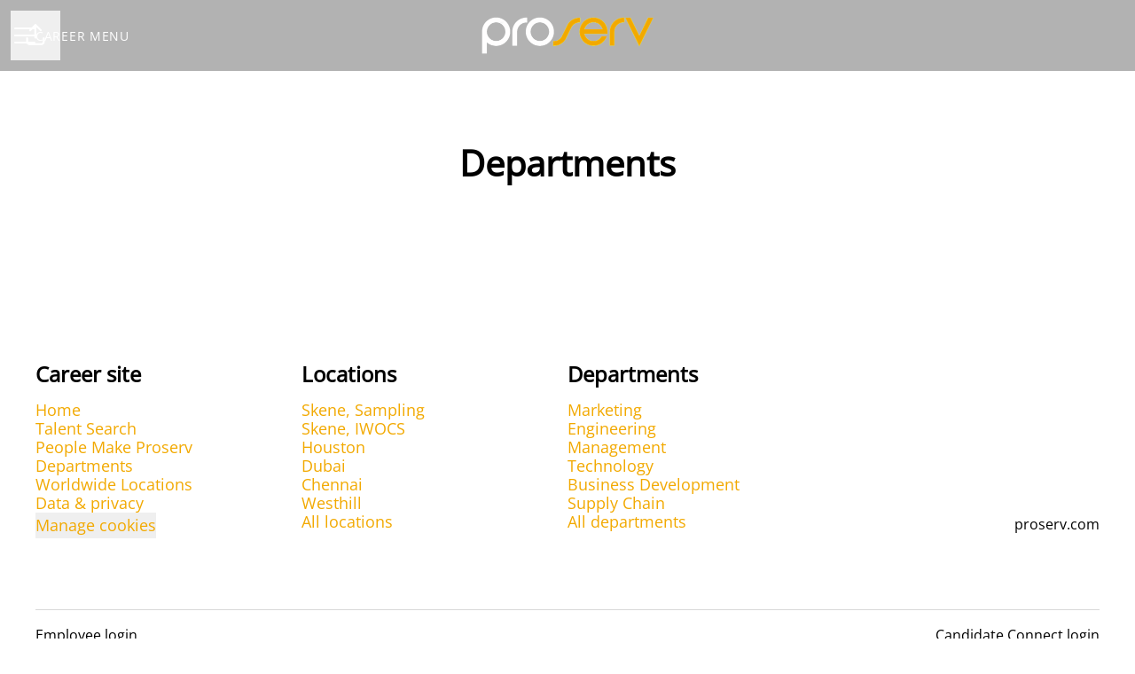

--- FILE ---
content_type: text/html; charset=utf-8
request_url: https://careers.proserv.com/departments
body_size: 13200
content:
<!DOCTYPE html>
<html lang="en-GB" dir="ltr" class="h-screen">
  <head>
    <script src="https://assets-aws.teamtailor-cdn.com/assets/packs/js/runtime-edd1a797acf27b687889.js" data-turbo-track="reload" nonce="" defer="defer"></script>
<script src="https://assets-aws.teamtailor-cdn.com/assets/packs/js/5217-d722161248a86ef021eb.js" data-turbo-track="reload" nonce="" defer="defer"></script>
<script src="https://assets-aws.teamtailor-cdn.com/assets/packs/js/cookies-a135f52d0a68c93f4012.js" data-turbo-track="reload" nonce="" defer="defer"></script>
<script src="https://assets-aws.teamtailor-cdn.com/assets/packs/js/601-7d3383e7a375dc1aaa1b.js" data-turbo-track="reload" nonce="" defer="defer"></script>
<script src="https://assets-aws.teamtailor-cdn.com/assets/packs/js/8559-d931dd583b4bb79d0e2a.js" data-turbo-track="reload" nonce="" defer="defer"></script>
<script src="https://assets-aws.teamtailor-cdn.com/assets/packs/js/7107-2c8b0452b1096d40d889.js" data-turbo-track="reload" nonce="" defer="defer"></script>
<script src="https://assets-aws.teamtailor-cdn.com/assets/packs/js/7328-3d068b84165ab775b578.js" data-turbo-track="reload" nonce="" defer="defer"></script>
<script src="https://assets-aws.teamtailor-cdn.com/assets/packs/js/1339-8a2424616cc4f99d6de7.js" data-turbo-track="reload" nonce="" defer="defer"></script>
<script src="https://assets-aws.teamtailor-cdn.com/assets/packs/js/careersite-4ba68538245331f50716.js" data-turbo-track="reload" nonce="" defer="defer"></script>
<script src="https://assets-aws.teamtailor-cdn.com/assets/packs/js/4254-c45eea0ea8a6e7fbe408.js" data-turbo-track="reload" nonce="" defer="defer"></script>
<script src="https://assets-aws.teamtailor-cdn.com/assets/packs/js/8454-e660b5c793efc07457dc.js" data-turbo-track="reload" nonce="" defer="defer"></script>
<script src="https://assets-aws.teamtailor-cdn.com/assets/packs/js/font-awesome-d93dcae92dfe0efb796e.js" data-turbo-track="reload" nonce="" defer="defer"></script>

    <link rel="stylesheet" href="https://assets-aws.teamtailor-cdn.com/assets/packs/css/careersite-06e508a4.css" data-turbo-track="reload" media="all" />


    <meta name="viewport" content="width=device-width, initial-scale=1">
    <meta name="turbo-cache-control" content="">
    <meta name="turbo-prefetch" content="false">

    <title>Departments - Proserv</title>

    <meta name="csrf-param" content="authenticity_token" />
<meta name="csrf-token" content="tYKmfGRBfTqEpIotCgi8EE33B-AFyiKk71qiAKR6KzgSBYQAXzpmnFsv4T1fJDUpHzbjxaJJyNqQdA8Dg33ogA" />
    

    
    
    <meta name="description" content="" />
    <meta name="keywords" content="Job opportunities, Jobs, Career, Career site" />
    
    
    
    <link rel="alternate" type="application/rss+xml" title="Blog Posts" href="/blog/posts.rss" /><link rel="alternate" type="application/rss+xml" title="Jobs" href="/jobs.rss" />

    <meta property="og:locale" content="en_GB" />
    <meta property="og:type" content="article" />
    <meta property="og:title" content="Departments - Proserv" />
    <meta property="og:site_name" content="Proserv" />
    <meta property="og:url" content="https://careers.proserv.com/departments" />
    <meta property="og:description" content="" />
    
        <meta property="og:image" content="https://screenshots.teamtailor-cdn.com/abb1f1d8-b7e9-4a7f-a1ca-0106203359df-facebook.png?update=1756978207" />
        <meta property="og:image:width" content="1200" />
        <meta property="og:image:height" content="630" />

        <meta name="twitter:card" content="summary_large_image" />
        <meta name="twitter:image" content="https://screenshots.teamtailor-cdn.com/abb1f1d8-b7e9-4a7f-a1ca-0106203359df-twitter.png?update=1756978207" />
        <meta name="twitter:title" content="Departments - Proserv" />
        <meta name="twitter:description" content="" />
      
    
    

    <style media="all">
  :root {
    --company-primary-bg-color: 255, 255, 255;
    --company-secondary-bg-color: 91, 103, 112;
    --company-secondary-bg-light-5-color: 102, 116, 126;
    --company-secondary-bg-fallback-color: 91, 103, 112;
    --company-primary-text-color: 0, 0, 0;
    --company-primary-text-dark-5-color: 0, 0, 0;
    --company-primary-text-dark-10-color: 0, 0, 0;
    --company-primary-text-light-50-color: 128, 128, 128;
    --company-primary-text-light-77-color: 196, 196, 196;
    --company-secondary-text-color: 255, 255, 255;
    --company-secondary-text-light-5-color: 255, 255, 255;
    --company-secondary-text-light-15-color: 255, 255, 255;
    --company-link-color: 242, 169, 0;
    --company-color: 242, 169, 0;

    --company-button-text-color: 255, 255, 255;
    --company-button-bg-color: 242, 169, 0;

    --company-button-bg-light-5-color: 255, 182, 12;
    --company-button-bg-light-15-color: 255, 197, 63;

    --company-border-radius: 40px;

    --company-header-font-family: "OpenSans";
    --company-header-font-weight: 700;
    --company-body-font-family: "OpenSans";
    --company-body-font-weight: 400;
  }
    
</style>
  <meta name="theme-color" content="#f2a900">

      <link rel="preload" href="https://assets-aws.teamtailor-cdn.com/assets/careersite/OpenSans-latin-basic-3dc827590769345a863f2cdf2ec2499027fd41cc92421829630121b8609bc291.woff2" as="font" type="font/woff2" crossorigin="true">

  <style>
      @font-face {
        font-family: "OpenSans";
        src: url("https://assets-aws.teamtailor-cdn.com/assets/careersite/OpenSans-latin-basic-3dc827590769345a863f2cdf2ec2499027fd41cc92421829630121b8609bc291.woff2") format("woff2");
        unicode-range: U+0020-007F,U+2000-206F;
      }

      @font-face {
        font-family: "OpenSans";
        src: url("https://assets-aws.teamtailor-cdn.com/assets/careersite/OpenSans-latin-supplement-1331ee26085143ee486e76bb596a6a8eb247ffc5d9048fed48be26aceaaa4e1b.woff2") format("woff2");
        unicode-range: U+00A0-00FF;
      }

      @font-face {
        font-family: "OpenSans";
        src: url("https://assets-aws.teamtailor-cdn.com/assets/careersite/OpenSans-other-d8c9ebebcc72b902ca103af14d0649670387bd8108c66b4cad9aa1f964136b54.woff2") format("woff2");
        unicode-range: U+0100-1FFF,U+2070-E007F;
      }
  </style>


  </head>

  <body class="font-company-body min-h-screen flex flex-col text-company-primary bg-company-primary overflow-x-clip company-link-style--underline pages show" data-controller="careersite--ready careersite--referrer-cookie careersite--preload" data-careersite--referrer-cookie-disabled-value="false" data-careersite--ready-in-editor-value="false" data-block-scripts="true">
    
    

      <dialog data-controller="common--cookies--alert" data-common--cookies--alert-block-scripts-value="true" data-common--cookies--alert-takeover-modal-value="false" data-common--cookies--alert-show-cookie-widget-value="true" class="fixed shadow-form w-auto items-center rounded p-4 bg-company-primary text-company-primary overflow-y-auto border-none max-h-[80vh] z-cookie-alert lg:gap-x-6 lg:max-h-[calc(100vh-40px)] flex-col inset-x-4 bottom-4 mb-0 mt-auto justify-between !translate-y-0 !top-0 lg:p-10 lg:flex-row lg:inset-x-[40px] lg:mb-6">

    <div class="w-full max-w-screen-xl overflow-y-auto">
      <h2 class="font-bold block text-md mb-2">This website uses cookies to ensure you get the best experience.</h2>
      <p class="mb-2">
        Proserv and our selected partners use cookies and similar technologies (together “cookies”) that are necessary to present this website, and to ensure you get the best experience of it.

          If you consent to it, we will also use cookies for analytics purposes.
      </p>

      <p class="mb-2">See our <a class='company-link' href='https://careers.proserv.com/cookie-policy'>Cookie Policy</a> to read more about the cookies we set.</p>
      <p>You can withdraw and manage your consent at any time, by clicking “Manage cookies” at the bottom of each website page.</p>
</div>
    <div class="flex flex-col items-center gap-[10px] mt-6 flex-shrink-0 mb-2 w-full md:flex-row md:w-auto lg:flex-col">
      <button class="careersite-button w-full" data-action="click-&gt;common--cookies--alert#acceptAll">Accept all cookies</button>

        <button class="careersite-button w-full" data-action="click-&gt;common--cookies--alert#disableAll">Decline all non-necessary cookies</button>

      <button class="careersite-button w-full" data-action="click-&gt;common--cookies--alert#openPreferences">Cookie preferences</button>
    </div>
</dialog>
      <dialog data-controller="common--cookies--preferences" data-common--cookies--preferences-checked-categories-value="[]" data-action="open-cookie-preferences@window-&gt;common--cookies--preferences#open" class="bg-company-primary text-company-primary shadow-form inset-x-4 mb-4 rounded max-w-screen-sm p-4 overflow-auto max-h-[80vh] z-cookie-alert backdrop:bg-[rgba(0,0,0,0.6)] sm:p-10 sm:mb-auto fixed top-2">
  <div class="mb-5 text-center;">
    <h1 class="font-bold mb-2 text-lg">Select which cookies you accept</h1>
    <p class="text-left mb-2">On this site, we always set cookies that are strictly necessary, meaning they are necessary for the site to function properly.</p>
    <p class="text-left mb-2">If you consent to it, we will also set other types of cookies. You can provide or withdraw your consent to the different types of cookies using the toggles below. You can change or withdraw your consent at any time, by clicking the link “Manage Cookies”, which is always available at the bottom of the site.</p>
    <p class="text-left">To learn more about what the different types of cookies do, how your data is used when they are set etc, see our <a href='https://careers.proserv.com/cookie-policy' class='underline text-company-link'>Cookie Policy</a>.</p>
  </div>

  <div class="mb-10 text-sm leading-snug">
    <div class="flex mb-3 items-start sm:mb-5 cursor-default" data-preference-type="strictly_necessary">
  <div class="label-switch label-switch--disabled">
    <input type="checkbox" disabled="disabled" id="strictly_necessary" checked="checked" class="peer">
    <div class="checkbox peer-focus:ring-2 peer-focus:ring-blue-600"></div>
</div>
  <div class="ml-4 flex flex-col">
    <label class="font-semibold" for="strictly_necessary">Strictly necessary</label>
    <p>These cookies are necessary to make the site work properly, and are always set when you visit the site.</p>

      <span>
        <strong>Vendors</strong>
        <span>Teamtailor</span>
      </span>
</div></div>
    <div class="flex mb-3 items-start sm:mb-5" data-preference-type="analytics">
  <div class="label-switch">
    <input type="checkbox" id="analytics" class="peer" data-common--cookies--preferences-target="categoryInput" data-action="input-&gt;common--cookies--preferences#handleCategoryToggle">
    <div class="checkbox peer-focus:ring-2 peer-focus:ring-blue-600"></div>
</div>
  <div class="ml-4 flex flex-col">
    <label class="font-semibold cursor-pointer" for="analytics">Analytics</label>
    <p>These cookies collect information to help us understand how the site is being used.</p>

      <span>
        <strong>Vendors</strong>
        <span>Teamtailor</span>
      </span>
</div></div>
    
    
  </div>

  <div class="flex flex-col items-center gap-6">
    <button class="careersite-button w-full" data-action="click-&gt;common--cookies--preferences#handleAccept">Accept these cookies</button>
    <button class="careersite-button w-full" data-action="click-&gt;common--cookies--preferences#handleDecline">Decline all non-necessary cookies</button>
  </div>

</dialog>


    <main class="flex flex-col flex-grow">
  
    <header class="header z-career-header flex w-full h-20   hover:after:top-0 !relative" data-section-model="header" style="">

  <div class="absolute top-0 w-full h-full ltr:left-0 rtl:right-0">
            <div class="flex items-center h-full ltr:ml-2 rtl:mr-2" data-controller="common--header--menu" data-common--header--menu-open-value="false" data-test="header-menu">
  <button
    class="relative flex items-center gap-4 px-4 no-underline cursor-pointer h-14 sm:w-auto bg-opacity-80 sm:bg-transparent z-career-header-menu-button focus-visible-header"
    aria-expanded="false"
    data-action="click->common--header--menu#toggle"
    data-common--header--menu-target="button"
    >
    <span class="header-menu-burger" data-common--header--menu-target="burger">
        <span class="header-menu-burger__item"></span>
        <span class="header-menu-burger__item"></span>
        <span class="header-menu-burger__item"></span>
        <span class="header-menu-burger__item"></span>
    </span>
    <span class="max-sm:sr-only text-sm leading-normal tracking-wider uppercase whitespace-nowrap">Career menu</span>
  </button>
  <div class="absolute inset-0 hidden w-full h-screen py-20 m-0 overflow-y-auto bottom header__nav z-career-header-menu-content" data-common--header--menu-target="menu">
    <nav class="w-full main-nav-menu sm:h-full">
      <ul class="w-full sm:py-12">
          <li>
            <a class="text-xl sm:text-4xl py-3 px-8 sm:px-[20%] block font-bold w-full no-underline hover:bg-gradient-header focus-visible:outline-none focus-visible:bg-gradient-header rtl:degree-[90deg]" href="https://careers.proserv.com/">Home</a>
</li>          <li>
            <a class="text-xl sm:text-4xl py-3 px-8 sm:px-[20%] block font-bold w-full no-underline hover:bg-gradient-header focus-visible:outline-none focus-visible:bg-gradient-header rtl:degree-[90deg]" href="https://careers.proserv.com/jobs">Talent Search</a>
</li>          <li>
            <a class="text-xl sm:text-4xl py-3 px-8 sm:px-[20%] block font-bold w-full no-underline hover:bg-gradient-header focus-visible:outline-none focus-visible:bg-gradient-header rtl:degree-[90deg]" href="https://careers.proserv.com/people">People Make Proserv</a>
</li>          <li>
            <a class="text-xl sm:text-4xl py-3 px-8 sm:px-[20%] block font-bold w-full no-underline hover:bg-gradient-header focus-visible:outline-none focus-visible:bg-gradient-header rtl:degree-[90deg]" href="https://careers.proserv.com/departments">Departments</a>
</li>          <li>
            <a class="text-xl sm:text-4xl py-3 px-8 sm:px-[20%] block font-bold w-full no-underline hover:bg-gradient-header focus-visible:outline-none focus-visible:bg-gradient-header rtl:degree-[90deg]" href="https://careers.proserv.com/locations">Worldwide Locations</a>
</li>      </ul>
    </nav>
    <div class="flex flex-col items-end px-8 py-8 overflow-auto md:max-h-full scrollbar-hide sm:text-right sm:fixed top-16 ltr:right-8 rtl:left-8 sm:px-0 sm:py-0">
      <span class="text-lg font-bold">Employee</span>
      <a class="hover:underline focus-visible-header self-end" href="https://careers.proserv.com/sso_login">Log in</a>
        <span class="mt-12 text-lg font-bold">Candidate</span>
        <a class="hover:underline focus-visible-header self-end" href="https://careers.proserv.com/connect/login">Log in to Connect</a>
        <span class="mt-12 text-lg font-bold">Homepage</span>
        <a class="hover:underline focus-visible-header self-end" href="http://www.proserv.com">proserv.com</a>
</div>  </div>
</div>

</div>
<div class="flex items-center mx-auto">
        
<a class="relative h-[72px] flex items-center justify-center text-center focus-visible-header" id="ec09101bf7edfae90dd4472c942a6e059" data-test="company-logo" data-turbo-permanent="true" href="https://careers.proserv.com/">
    <img alt="Proserv career site" class="mx-auto max-w-[180px] sm:max-w-[200px] max-h-[90%]" src="https://images.teamtailor-cdn.com/images/s3/teamtailor-production/logotype-v3/image_uploads/297e35d7-4c73-4eca-9689-1c136ec1634d/original.png" />
</a>

</div>
  <div class="absolute top-0 flex items-center h-full mx-3 ltr:right-0 rtl:left-0">
            <div data-controller="common--share" data-common--share-url-value="https://careers.proserv.com/departments" data-test="share-button">
  <div class="relative" data-controller="common--dropdown" data-common--dropdown-use-stimulus-click-outside-value="false" data-common--dropdown-right-aligned-class="ltr:right-0 rtl:left-0" data-common--dropdown-validation-error-value="You must select an option">


  <button type="button" role="button" id="trigger-dropdown-72bf52fc" aria-required="false" aria-label="Share page" aria-haspopup="menu" aria-expanded="false" aria-controls="dropdown-72bf52fc" class="text-current px-4 pt-[15px] pb-[17px] block flex items-center justify-center focus-visible-header" data-common--dropdown-target="button" data-action="click-&gt;common--dropdown#toggle">
          <i class="far fa-arrow-up-from-bracket size-6"></i>

</button>
  <div id="dropdown-72bf52fc" role="menu" aria-labelledby="trigger-dropdown-72bf52fc" class="absolute flex-col hidden -mt-1 bg-white rounded min-w-[175px] shadow-form animate__animated animate__faster z-dropdown max-h-[70vh] overflow-y-auto ltr:right-0 rtl:left-0  p-2 top-full" data-common--dropdown-target="dropdown">

        <button type="button" role="menuitem" class="block no-underline px-3 py-3 sm:py-1 text-gray-800 focus-visible:outline-company-button hover:bg-company-secondary hover:text-company-secondary last:mb-0 text-unset mb-1 rounded-xs" data-common--dropdown-target="menuItem" data-action="click-&gt;common--share#handleClick" data-provider="Facebook">
                <span class="flex items-center">
        <i class="fab fa-facebook-square size-6"></i>
        <span class="mx-3">Facebook</span>
      </span>

</button>        <button type="button" role="menuitem" class="block no-underline px-3 py-3 sm:py-1 text-gray-800 focus-visible:outline-company-button hover:bg-company-secondary hover:text-company-secondary last:mb-0 text-unset mb-1 rounded-xs" data-common--dropdown-target="menuItem" data-action="click-&gt;common--share#handleClick" data-provider="Twitter">
                <span class="flex items-center">
        <i class="fab fa-square-x-twitter size-6"></i>
        <span class="mx-3">X</span>
      </span>

</button>        <button type="button" role="menuitem" class="block no-underline px-3 py-3 sm:py-1 text-gray-800 focus-visible:outline-company-button hover:bg-company-secondary hover:text-company-secondary last:mb-0 text-unset mb-1 rounded-xs" data-common--dropdown-target="menuItem" data-action="click-&gt;common--share#handleClick" data-provider="LinkedIn">
                <span class="flex items-center">
        <i class="fab fa-linkedin size-6"></i>
        <span class="mx-3">LinkedIn</span>
      </span>

</button>



</div></div></div>

  </div>
</header>

      <section id="section-41539060" style="--block-base-text-color: var(--company-primary-text-color);--block-base-link-color: var(--company-link-color);--block-base-background-color: var(--company-primary-bg-color);--block-base-highlight-color: var(--company-color);" class="block--departments-list   block-padding bg-block-preset-primary bg-company-primary text-company-primary" data-section-route="section" data-section-model="41539060" data-section-name="departments-list">
    <div id="departments" class="block-px">
  <div class="mx-auto font-company-body block-max-w--lg">
    <h2 class="mb-10 text-4xl text-center font-company-header text-block-title hyphens-auto">Departments</h2>
      <ul class="block-grid block-grid--wide">
          <li class="block-grid-item">
  <a class="group rounded block w-full" href="https://careers.proserv.com/departments/finance">
    <div class="rounded relative overflow-hidden aspect-3/2 shadow-form bg-company-secondary">
        <div class="absolute inset-0 top-1/2 bg-gradient-cover-overlay z-career-grid-item-overlay group-hover:bg-gradient-cover-overlay-hover group-hover:block"></div>
        <figure>
  <picture>
    <source srcset="https://images.teamtailor-cdn.com/images/s3/teamtailor-production/user_picture_800_crop-v4/image_uploads/2f9e265a-7c22-4851-93e8-775f85b53de8/original.jpeg?outputFormat=webp" type="image/webp">

    <img src="https://images.teamtailor-cdn.com/images/s3/teamtailor-production/user_picture_800_crop-v4/image_uploads/2f9e265a-7c22-4851-93e8-775f85b53de8/original.jpeg" alt="" loading="lazy" class="absolute object-fit rounded" role="presentation">
</picture>  
</figure>
        <span class="absolute px-6 bottom-5 align-left text-xl font-bold z-career-grid-item-title leading-tight text-white">Finance</span>
</div>    
</a></li>
          <li class="block-grid-item">
  <a class="group rounded block w-full" href="https://careers.proserv.com/departments/hr">
    <div class="rounded relative overflow-hidden aspect-3/2 shadow-form bg-company-secondary">
        <div class="absolute inset-0 top-1/2 bg-gradient-cover-overlay z-career-grid-item-overlay group-hover:bg-gradient-cover-overlay-hover group-hover:block"></div>
        <figure>
  <picture>
    <source srcset="https://images.teamtailor-cdn.com/images/s3/teamtailor-production/user_picture_800_crop-v4/image_uploads/aa2c1458-7afb-4424-a9e1-f6113827dc21/original.jpg?outputFormat=webp" type="image/webp">

    <img src="https://images.teamtailor-cdn.com/images/s3/teamtailor-production/user_picture_800_crop-v4/image_uploads/aa2c1458-7afb-4424-a9e1-f6113827dc21/original.jpg" alt="person in red sweater holding babys hand" loading="lazy" class="absolute object-fit rounded" role="presentation">
</picture>  
</figure>
        <span class="absolute px-6 bottom-5 align-left text-xl font-bold z-career-grid-item-title leading-tight text-white">HR</span>
</div>    
</a></li>
          <li class="block-grid-item">
  <a class="group rounded block w-full" href="https://careers.proserv.com/departments/commercial">
    <div class="rounded relative overflow-hidden aspect-3/2 shadow-form bg-company-secondary">
        <div class="absolute inset-0 top-1/2 bg-gradient-cover-overlay z-career-grid-item-overlay group-hover:bg-gradient-cover-overlay-hover group-hover:block"></div>
        <figure>
  <picture>
    <source srcset="https://images.teamtailor-cdn.com/images/s3/teamtailor-production/user_picture_800_crop-v4/image_uploads/f038cdf7-45f2-4485-803e-af5e7fa713df/original.jpeg?outputFormat=webp" type="image/webp">

    <img src="https://images.teamtailor-cdn.com/images/s3/teamtailor-production/user_picture_800_crop-v4/image_uploads/f038cdf7-45f2-4485-803e-af5e7fa713df/original.jpeg" alt="" loading="lazy" class="absolute object-fit rounded" role="presentation">
</picture>  
</figure>
        <span class="absolute px-6 bottom-5 align-left text-xl font-bold z-career-grid-item-title leading-tight text-white">Commercial</span>
</div>    
</a></li>
          <li class="block-grid-item">
  <a class="group rounded block w-full" href="https://careers.proserv.com/departments/qhse">
    <div class="rounded relative overflow-hidden aspect-3/2 shadow-form bg-company-secondary">
        <div class="absolute inset-0 top-1/2 bg-gradient-cover-overlay z-career-grid-item-overlay group-hover:bg-gradient-cover-overlay-hover group-hover:block"></div>
        <figure>
  <picture>
    <source srcset="https://images.teamtailor-cdn.com/images/s3/teamtailor-production/user_picture_800_crop-v4/image_uploads/f4f5ff29-91e4-4a95-933b-bb7006369851/original.jpeg?outputFormat=webp" type="image/webp">

    <img src="https://images.teamtailor-cdn.com/images/s3/teamtailor-production/user_picture_800_crop-v4/image_uploads/f4f5ff29-91e4-4a95-933b-bb7006369851/original.jpeg" alt="" loading="lazy" class="absolute object-fit rounded" role="presentation">
</picture>  
</figure>
        <span class="absolute px-6 bottom-5 align-left text-xl font-bold z-career-grid-item-title leading-tight text-white">QHSE</span>
</div>    
</a></li>
          <li class="block-grid-item">
  <a class="group rounded block w-full" href="https://careers.proserv.com/departments/it-erp">
    <div class="rounded relative overflow-hidden aspect-3/2 shadow-form bg-company-secondary">
        <div class="absolute inset-0 top-1/2 bg-gradient-cover-overlay z-career-grid-item-overlay group-hover:bg-gradient-cover-overlay-hover group-hover:block"></div>
        <figure>
  <picture>
    <source srcset="https://images.teamtailor-cdn.com/images/s3/teamtailor-production/user_picture_800_crop-v4/image_uploads/4ecbded9-a63f-47a0-aa41-3c032b4d7201/original.jpg?outputFormat=webp" type="image/webp">

    <img src="https://images.teamtailor-cdn.com/images/s3/teamtailor-production/user_picture_800_crop-v4/image_uploads/4ecbded9-a63f-47a0-aa41-3c032b4d7201/original.jpg" alt="group of people having a meeting" loading="lazy" class="absolute object-fit rounded" role="presentation">
</picture>  
</figure>
        <span class="absolute px-6 bottom-5 align-left text-xl font-bold z-career-grid-item-title leading-tight text-white">IT &amp; ERP</span>
</div>    
</a></li>
          <li class="block-grid-item">
  <a class="group rounded block w-full" href="https://careers.proserv.com/departments/supply-chain">
    <div class="rounded relative overflow-hidden aspect-3/2 shadow-form bg-company-secondary">
        <div class="absolute inset-0 top-1/2 bg-gradient-cover-overlay z-career-grid-item-overlay group-hover:bg-gradient-cover-overlay-hover group-hover:block"></div>
        <figure>
  <picture>
    <source srcset="https://images.teamtailor-cdn.com/images/s3/teamtailor-production/user_picture_800_crop-v4/image_uploads/2f9e265a-7c22-4851-93e8-775f85b53de8/original.jpeg?outputFormat=webp" type="image/webp">

    <img src="https://images.teamtailor-cdn.com/images/s3/teamtailor-production/user_picture_800_crop-v4/image_uploads/2f9e265a-7c22-4851-93e8-775f85b53de8/original.jpeg" alt="" loading="lazy" class="absolute object-fit rounded" role="presentation">
</picture>  
</figure>
        <span class="absolute px-6 bottom-5 align-left text-xl font-bold z-career-grid-item-title leading-tight text-white">Supply Chain</span>
</div>    
</a></li>
          <li class="block-grid-item">
  <a class="group rounded block w-full" href="https://careers.proserv.com/departments/project-management">
    <div class="rounded relative overflow-hidden aspect-3/2 shadow-form bg-company-secondary">
        <div class="absolute inset-0 top-1/2 bg-gradient-cover-overlay z-career-grid-item-overlay group-hover:bg-gradient-cover-overlay-hover group-hover:block"></div>
        <figure>
  <picture>
    <source srcset="https://images.teamtailor-cdn.com/images/s3/teamtailor-production/user_picture_800_crop-v4/image_uploads/f038cdf7-45f2-4485-803e-af5e7fa713df/original.jpeg?outputFormat=webp" type="image/webp">

    <img src="https://images.teamtailor-cdn.com/images/s3/teamtailor-production/user_picture_800_crop-v4/image_uploads/f038cdf7-45f2-4485-803e-af5e7fa713df/original.jpeg" alt="" loading="lazy" class="absolute object-fit rounded" role="presentation">
</picture>  
</figure>
        <span class="absolute px-6 bottom-5 align-left text-xl font-bold z-career-grid-item-title leading-tight text-white">Project Management</span>
</div>    
</a></li>
          <li class="block-grid-item">
  <a class="group rounded block w-full" href="https://careers.proserv.com/departments/services">
    <div class="rounded relative overflow-hidden aspect-3/2 shadow-form bg-company-secondary">
        <div class="absolute inset-0 top-1/2 bg-gradient-cover-overlay z-career-grid-item-overlay group-hover:bg-gradient-cover-overlay-hover group-hover:block"></div>
        <figure>
  <picture>
    <source srcset="https://images.teamtailor-cdn.com/images/s3/teamtailor-production/user_picture_800_crop-v4/image_uploads/b2790d20-0c85-4466-95ed-5c2c38ae7f54/original.jpeg?outputFormat=webp" type="image/webp">

    <img src="https://images.teamtailor-cdn.com/images/s3/teamtailor-production/user_picture_800_crop-v4/image_uploads/b2790d20-0c85-4466-95ed-5c2c38ae7f54/original.jpeg" alt="" loading="lazy" class="absolute object-fit rounded" role="presentation">
</picture>  
</figure>
        <span class="absolute px-6 bottom-5 align-left text-xl font-bold z-career-grid-item-title leading-tight text-white">Services</span>
</div>    
</a></li>
          <li class="block-grid-item">
  <a class="group rounded block w-full" href="https://careers.proserv.com/departments/operations-6dfade2f-456d-4079-9e5d-0b982e3e050a">
    <div class="rounded relative overflow-hidden aspect-3/2 shadow-form bg-company-secondary">
        <div class="absolute inset-0 top-1/2 bg-gradient-cover-overlay z-career-grid-item-overlay group-hover:bg-gradient-cover-overlay-hover group-hover:block"></div>
        <figure>
  <picture>
    <source srcset="https://images.teamtailor-cdn.com/images/s3/teamtailor-production/user_picture_800_crop-v4/image_uploads/a776a427-363d-40eb-bcc0-2d7b89f534c3/original.jpeg?outputFormat=webp" type="image/webp">

    <img src="https://images.teamtailor-cdn.com/images/s3/teamtailor-production/user_picture_800_crop-v4/image_uploads/a776a427-363d-40eb-bcc0-2d7b89f534c3/original.jpeg" alt="" loading="lazy" class="absolute object-fit rounded" role="presentation">
</picture>  
</figure>
        <span class="absolute px-6 bottom-5 align-left text-xl font-bold z-career-grid-item-title leading-tight text-white">Operations</span>
</div>    
</a></li>
          <li class="block-grid-item">
  <a class="group rounded block w-full" href="https://careers.proserv.com/departments/business-development">
    <div class="rounded relative overflow-hidden aspect-3/2 shadow-form bg-company-secondary">
        <div class="absolute inset-0 top-1/2 bg-gradient-cover-overlay z-career-grid-item-overlay group-hover:bg-gradient-cover-overlay-hover group-hover:block"></div>
        <figure>
  <picture>
    <source srcset="https://images.teamtailor-cdn.com/images/s3/teamtailor-production/user_picture_800_crop-v4/image_uploads/f038cdf7-45f2-4485-803e-af5e7fa713df/original.jpeg?outputFormat=webp" type="image/webp">

    <img src="https://images.teamtailor-cdn.com/images/s3/teamtailor-production/user_picture_800_crop-v4/image_uploads/f038cdf7-45f2-4485-803e-af5e7fa713df/original.jpeg" alt="" loading="lazy" class="absolute object-fit rounded" role="presentation">
</picture>  
</figure>
        <span class="absolute px-6 bottom-5 align-left text-xl font-bold z-career-grid-item-title leading-tight text-white">Business Development</span>
</div>    
</a></li>
          <li class="block-grid-item">
  <a class="group rounded block w-full" href="https://careers.proserv.com/departments/technology">
    <div class="rounded relative overflow-hidden aspect-3/2 shadow-form bg-company-secondary">
        <div class="absolute inset-0 top-1/2 bg-gradient-cover-overlay z-career-grid-item-overlay group-hover:bg-gradient-cover-overlay-hover group-hover:block"></div>
        <figure>
  <picture>
    <source srcset="https://images.teamtailor-cdn.com/images/s3/teamtailor-production/user_picture_800_crop-v4/image_uploads/9d5e5719-4bf4-4c9b-9e6c-8871188236b3/original.jpeg?outputFormat=webp" type="image/webp">

    <img src="https://images.teamtailor-cdn.com/images/s3/teamtailor-production/user_picture_800_crop-v4/image_uploads/9d5e5719-4bf4-4c9b-9e6c-8871188236b3/original.jpeg" alt="" loading="lazy" class="absolute object-fit rounded" role="presentation">
</picture>  
</figure>
        <span class="absolute px-6 bottom-5 align-left text-xl font-bold z-career-grid-item-title leading-tight text-white">Technology</span>
</div>    
</a></li>
          <li class="block-grid-item">
  <a class="group rounded block w-full" href="https://careers.proserv.com/departments/management">
    <div class="rounded relative overflow-hidden aspect-3/2 shadow-form bg-company-secondary">
        <div class="absolute inset-0 top-1/2 bg-gradient-cover-overlay z-career-grid-item-overlay group-hover:bg-gradient-cover-overlay-hover group-hover:block"></div>
        <figure>
  <picture>
    <source srcset="https://images.teamtailor-cdn.com/images/s3/teamtailor-production/user_picture_800_crop-v4/image_uploads/5b9c9c69-a840-4166-88b7-688c14beb577/original.jpeg?outputFormat=webp" type="image/webp">

    <img src="https://images.teamtailor-cdn.com/images/s3/teamtailor-production/user_picture_800_crop-v4/image_uploads/5b9c9c69-a840-4166-88b7-688c14beb577/original.jpeg" alt="" loading="lazy" class="absolute object-fit rounded" role="presentation">
</picture>  
</figure>
        <span class="absolute px-6 bottom-5 align-left text-xl font-bold z-career-grid-item-title leading-tight text-white">Management</span>
</div>    
</a></li>
          <li class="block-grid-item">
  <a class="group rounded block w-full" href="https://careers.proserv.com/departments/legal-64b9653c-fc41-4d1c-9838-842d785879f5">
    <div class="rounded relative overflow-hidden aspect-3/2 shadow-form bg-company-secondary">
        <div class="absolute inset-0 top-1/2 bg-gradient-cover-overlay z-career-grid-item-overlay group-hover:bg-gradient-cover-overlay-hover group-hover:block"></div>
        <figure>
  <picture>
    <source srcset="https://images.teamtailor-cdn.com/images/s3/teamtailor-production/user_picture_800_crop-v4/image_uploads/5b9c9c69-a840-4166-88b7-688c14beb577/original.jpeg?outputFormat=webp" type="image/webp">

    <img src="https://images.teamtailor-cdn.com/images/s3/teamtailor-production/user_picture_800_crop-v4/image_uploads/5b9c9c69-a840-4166-88b7-688c14beb577/original.jpeg" alt="" loading="lazy" class="absolute object-fit rounded" role="presentation">
</picture>  
</figure>
        <span class="absolute px-6 bottom-5 align-left text-xl font-bold z-career-grid-item-title leading-tight text-white">Legal</span>
</div>    
</a></li>
          <li class="block-grid-item">
  <a class="group rounded block w-full" href="https://careers.proserv.com/departments/engineering">
    <div class="rounded relative overflow-hidden aspect-3/2 shadow-form bg-company-secondary">
        <div class="absolute inset-0 top-1/2 bg-gradient-cover-overlay z-career-grid-item-overlay group-hover:bg-gradient-cover-overlay-hover group-hover:block"></div>
        <figure>
  <picture>
    <source srcset="https://images.teamtailor-cdn.com/images/s3/teamtailor-production/user_picture_800_crop-v4/image_uploads/d9f4e1b0-a4be-4c2f-ab91-8b78ddaefb91/original.jpeg?outputFormat=webp" type="image/webp">

    <img src="https://images.teamtailor-cdn.com/images/s3/teamtailor-production/user_picture_800_crop-v4/image_uploads/d9f4e1b0-a4be-4c2f-ab91-8b78ddaefb91/original.jpeg" alt="" loading="lazy" class="absolute object-fit rounded" role="presentation">
</picture>  
</figure>
        <span class="absolute px-6 bottom-5 align-left text-xl font-bold z-career-grid-item-title leading-tight text-white">Engineering</span>
</div>    
</a></li>
          <li class="block-grid-item">
  <a class="group rounded block w-full" href="https://careers.proserv.com/departments/marketing">
    <div class="rounded relative overflow-hidden aspect-3/2 shadow-form bg-company-secondary">
        <div class="absolute inset-0 top-1/2 bg-gradient-cover-overlay z-career-grid-item-overlay group-hover:bg-gradient-cover-overlay-hover group-hover:block"></div>
        <figure>
  <picture>
    <source srcset="https://images.teamtailor-cdn.com/images/s3/teamtailor-production/user_picture_800_crop-v4/image_uploads/5ea5606c-cf61-4bf4-ae15-d35c5815c8f2/original.jpeg?outputFormat=webp" type="image/webp">

    <img src="https://images.teamtailor-cdn.com/images/s3/teamtailor-production/user_picture_800_crop-v4/image_uploads/5ea5606c-cf61-4bf4-ae15-d35c5815c8f2/original.jpeg" alt="" loading="lazy" class="absolute object-fit rounded" role="presentation">
</picture>  
</figure>
        <span class="absolute px-6 bottom-5 align-left text-xl font-bold z-career-grid-item-title leading-tight text-white">Marketing</span>
</div>    
</a></li>
</ul></div></div>

</section>


</main>
<div class="" data-section-model="footer">
  
  <footer class="block-px">
      <div class="text-lg block-padding">
  <div class="w-full mx-auto sm:flex block-max-w--lg">
      <div class="w-full lg:flex-shrink-0 md:w-[47%] md:text-center lg:text-unset lg:w-[25%] md:pr-[3%] mb-10 lg:mb-0 last:mb-0 footer-nav-menu">
  <h2 class="mb-4 text-xl font-company-header">Career site</h2>
  <ul class="flex flex-col gap-y-3">
      <li class="w-full text-md leading-tight">
        <a class="py-1 w-full company-link" href="https://careers.proserv.com/">Home</a>

</li>      <li class="w-full text-md leading-tight">
        <a class="py-1 w-full company-link" href="https://careers.proserv.com/jobs">Talent Search</a>

</li>      <li class="w-full text-md leading-tight">
        <a class="py-1 w-full company-link" href="https://careers.proserv.com/people">People Make Proserv</a>

</li>      <li class="w-full text-md leading-tight">
        <a class="py-1 w-full company-link" href="https://careers.proserv.com/departments">Departments</a>

</li>      <li class="w-full text-md leading-tight">
        <a class="py-1 w-full company-link" href="https://careers.proserv.com/locations">Worldwide Locations</a>

</li>      <li class="w-full text-md leading-tight">
        <a class="py-1 w-full company-link" href="/data-privacy">Data &amp; privacy</a>

</li>      <li class="w-full text-md leading-tight">
                    <button data-controller="cookie-preferences" data-action="click-&gt;cookie-preferences#openCookiePreferences" class="company-link font-company-body text-unset py-1">Manage cookies</button>

</li>  </ul>
</div>
      <div class="w-full lg:flex-shrink-0 md:w-[47%] md:text-center lg:text-unset lg:w-[25%] md:pr-[3%] mb-10 lg:mb-0 last:mb-0 footer-nav-locations">
  <h2 class="mb-4 text-xl font-company-header">Locations</h2>
  <ul class="flex flex-col gap-y-3">
      <li class="w-full text-md leading-tight">
        <a class="py-1 w-full company-link" href="https://careers.proserv.com/locations/skene-sampling">Skene, Sampling</a>

</li>      <li class="w-full text-md leading-tight">
        <a class="py-1 w-full company-link" href="https://careers.proserv.com/locations/skene-iwocs">Skene, IWOCS</a>

</li>      <li class="w-full text-md leading-tight">
        <a class="py-1 w-full company-link" href="https://careers.proserv.com/locations/houston">Houston</a>

</li>      <li class="w-full text-md leading-tight">
        <a class="py-1 w-full company-link" href="https://careers.proserv.com/locations/dubai">Dubai</a>

</li>      <li class="w-full text-md leading-tight">
        <a class="py-1 w-full company-link" href="https://careers.proserv.com/locations/chennai">Chennai</a>

</li>      <li class="w-full text-md leading-tight">
        <a class="py-1 w-full company-link" href="https://careers.proserv.com/locations/westhill">Westhill</a>

</li>      <li class="w-full text-md leading-tight">
        <a class="py-1 w-full company-link" href="/locations">All locations</a>

</li>  </ul>
</div>
      <div class="w-full lg:flex-shrink-0 md:w-[47%] md:text-center lg:text-unset lg:w-[25%] md:pr-[3%] mb-10 lg:mb-0 last:mb-0 footer-nav-departments">
  <h2 class="mb-4 text-xl font-company-header">Departments</h2>
  <ul class="flex flex-col gap-y-3">
      <li class="w-full text-md leading-tight">
        <a class="py-1 w-full company-link" href="https://careers.proserv.com/departments/marketing">Marketing</a>

</li>      <li class="w-full text-md leading-tight">
        <a class="py-1 w-full company-link" href="https://careers.proserv.com/departments/engineering">Engineering</a>

</li>      <li class="w-full text-md leading-tight">
        <a class="py-1 w-full company-link" href="https://careers.proserv.com/departments/management">Management</a>

</li>      <li class="w-full text-md leading-tight">
        <a class="py-1 w-full company-link" href="https://careers.proserv.com/departments/technology">Technology</a>

</li>      <li class="w-full text-md leading-tight">
        <a class="py-1 w-full company-link" href="https://careers.proserv.com/departments/business-development">Business Development</a>

</li>      <li class="w-full text-md leading-tight">
        <a class="py-1 w-full company-link" href="https://careers.proserv.com/departments/supply-chain">Supply Chain</a>

</li>      <li class="w-full text-md leading-tight">
        <a class="py-1 w-full company-link" href="/departments">All departments</a>

</li>  </ul>
</div>

    <div class="flex flex-col items-center justify-center grow shrink-0 text-base sm:items-end sm:justify-end">
      <a class="text-company-primary hover:text-company-link text-ellipsis py-1" href="http://www.proserv.com">proserv.com</a>
</div></div></div>

    <div class="flex flex-col py-4 mx-auto text-center border-t sm:text-unset block-max-w--lg border-company-primary-text border-opacity-15 sm:justify-between sm:flex-row">
      <div class="flex justify-center w-full sm:w-auto">
    <a class="text-company-primary hover:text-company-link" href="/sso_login">Employee login</a>
</div>

      <div class="flex justify-center w-full sm:w-auto">
          <a class="text-company-primary hover:text-company-link" href="/connect/login">Candidate Connect login</a>
      </div>
    </div>
</footer></div>



      <footer
  class="relative z-career-footer flex items-center justify-center flex-shrink-0 font-sans font-normal bg-company-primary h-[152px] text-company-primary"
  style="display: flex !important; visibility: visible !important;"
  id="ee099b4c6509f704e8cd6b7ed61fe5bac"
  data-turbo-permanent
>
  <a rel="noopener" target="_blank" class="flex flex-col items-center group p-1" style="display: flex !important; visibility: visible !important;" href="https://www.teamtailor.com/?utm_campaign=poweredby&amp;utm_content=careers.proserv.com&amp;utm_medium=referral&amp;utm_source=career-site">
    <svg xmlns="http://www.w3.org/2000/svg" width="115" height="26">
      <path fill="currentColor" d="M115 10.727a1.815 1.815 0 0 0-.684-.954 3.443 3.443 0 0 0-1.12-.549 3.8 3.8 0 0 0-1.163-.148c-.374.014-.647.064-.819.148-.517.282-1.243.831-2.175 1.649a56.033 56.033 0 0 0-3.06 2.916 88.146 88.146 0 0 0-3.382 3.657 64.336 64.336 0 0 0-3.145 3.867 64.947 64.947 0 0 1 2.585-3.699 71.089 71.089 0 0 1 2.456-3.086 39.674 39.674 0 0 1 2.089-2.303 198.2 198.2 0 0 1 1.4-1.395c.172-.141.172-.31 0-.507-.172-.198-.417-.388-.732-.571a6.412 6.412 0 0 0-.991-.465c-.344-.127-.618-.19-.818-.19-.23 0-.646.29-1.249.867-.603.577-1.278 1.324-2.025 2.24a77.721 77.721 0 0 0-2.348 3.043 60.298 60.298 0 0 0-2.24 3.255 32.222 32.222 0 0 0-1.659 2.875c-.43.86-.646 1.5-.646 1.923 0 .197.108.458.323.782.216.324.459.62.732.888.272.268.545.451.819.55.272.098.48.035.624-.19l.173-.34c.545-.872 1.256-1.865 2.132-2.98a105.902 105.902 0 0 1 5.709-6.656 48.75 48.75 0 0 1 2.671-2.663c-.201.338-.502.76-.904 1.268-.403.507-.797 1.014-1.186 1.521-.387.507-.732.987-1.034 1.437-.301.452-.452.776-.452.973 0 .197.072.408.216.633.144.226.337.437.582.634.243.197.501.366.775.507.273.141.538.211.797.211.23 0 .502-.09.819-.274a6.57 6.57 0 0 0 .969-.698c.33-.28.66-.591.991-.93a9.63 9.63 0 0 0 .84-.972c.2-.253.258-.394.172-.423-.086-.028-.23-.013-.431.043-.201.056-.402.12-.602.19-.202.07-.317.092-.345.064-.059-.057.043-.225.301-.507.258-.282.588-.634.991-1.057.401-.423.847-.873 1.335-1.352.489-.48.94-.937 1.357-1.375.416-.436.755-.824 1.012-1.162.195-.255.308-.445.34-.572v-.123ZM98.14 11.358a6.737 6.737 0 0 0-1.444-1.14 8.05 8.05 0 0 0-1.702-.762c-.59-.183-1.114-.233-1.573-.148-.631.141-1.328.493-2.089 1.057a16.207 16.207 0 0 0-2.283 2.092 24.276 24.276 0 0 0-2.176 2.769 27.779 27.779 0 0 0-1.788 3c-.502.988-.883 1.918-1.141 2.791-.259.873-.33 1.606-.216 2.198.057.282.302.584.732.909.431.324.911.62 1.444.888.53.268 1.062.479 1.594.633.531.155.926.218 1.185.19.603-.084 1.285-.393 2.046-.93.761-.534 1.536-1.204 2.326-2.007a27.437 27.437 0 0 0 2.306-2.684 28.124 28.124 0 0 0 1.938-2.895c.545-.944.97-1.832 1.27-2.664.302-.83.41-1.5.323-2.007-.084-.423-.337-.852-.752-1.29Zm-2.047 1.1c-.317.718-.79 1.578-1.422 2.578-.632 1-1.35 2.057-2.154 3.17a56.881 56.881 0 0 1-2.348 3.043c-.761.916-1.436 1.648-2.024 2.198-.59.55-.97.755-1.142.613-.202-.141-.137-.577.193-1.31.33-.733.805-1.599 1.422-2.6.618-1 1.32-2.05 2.112-3.149A55.734 55.734 0 0 1 93.034 14c.747-.901 1.415-1.62 2.004-2.155.588-.536.997-.747 1.228-.635.2.113.142.53-.173 1.248Z"/>
      <path fill="currentColor" d="M93.128 0h-.01a.826.826 0 0 0-.127.01c-.258.056-.696.394-1.314 1.014-.618.62-1.35 1.423-2.197 2.409a94.751 94.751 0 0 0-2.757 3.381 163.559 163.559 0 0 0-5.837 7.968 81.501 81.501 0 0 0-2.435 3.741 37.377 37.377 0 0 0-1.702 3.064c-.43.888-.646 1.53-.646 1.923 0 .198.072.417.215.656.144.24.33.458.56.656.23.197.489.366.776.507.287.14.56.211.819.211.23 0 .502-.09.819-.275.315-.183.638-.415.969-.697.329-.28.66-.598.99-.951.33-.352.61-.683.84-.994.2-.253.259-.394.172-.422-.086-.028-.23-.014-.43.042-.202.057-.41.127-.625.211-.216.085-.338.113-.367.085-.086-.085.05-.465.41-1.141.358-.677.883-1.558 1.572-2.642a92.766 92.766 0 0 1 2.499-3.7c.976-1.38 2.032-2.817 3.166-4.31a141.137 141.137 0 0 1 3.554-4.482 117.076 117.076 0 0 1 3.663-4.226c.23-.254.25-.507.064-.76a2.76 2.76 0 0 0-.796-.698 3.952 3.952 0 0 0-1.12-.465A3.32 3.32 0 0 0 93.128 0ZM78.645 9.985c-.603.592-1.286 1.352-2.046 2.282a68.44 68.44 0 0 0-2.37 3.086 71.05 71.05 0 0 0-2.263 3.297 34.032 34.032 0 0 0-1.701 2.916c-.446.874-.668 1.522-.668 1.944 0 .198.072.417.216.656.143.24.337.458.58.656.244.197.503.366.777.507.272.141.538.211.796.211.23 0 .502-.09.82-.275.315-.182.646-.415.99-.697.345-.28.675-.598.99-.951.316-.352.604-.683.862-.994.2-.253.251-.394.15-.422-.1-.028-.25-.014-.451.042a5.261 5.261 0 0 0-.603.211c-.201.085-.317.113-.345.085-.115-.112-.022-.45.28-1.015.301-.563.71-1.247 1.228-2.05a49.603 49.603 0 0 1 1.787-2.578c.675-.916 1.329-1.79 1.961-2.621a131.25 131.25 0 0 1 1.702-2.198c.502-.634.84-1.05 1.013-1.247.143-.169.136-.353-.022-.55a2.42 2.42 0 0 0-.667-.549 5.827 5.827 0 0 0-.948-.444c-.345-.127-.618-.19-.819-.19-.23 0-.646.296-1.25.888Zm5.127-1.987c.43-.282.861-.606 1.293-.972.43-.366.81-.74 1.141-1.12.33-.381.496-.684.496-.91 0-.28-.094-.52-.28-.718a2.184 2.184 0 0 0-.711-.486 3.922 3.922 0 0 0-.926-.274c-.33-.057-.64-.07-.927-.043-.2.029-.446.163-.732.401-.288.24-.597.516-.926.825-.33.31-.654.641-.97.993-.316.353-.602.67-.861.951-.23.254-.273.501-.13.74.143.24.374.444.69.613.316.168.653.303 1.013.4.358.1.638.121.84.065.228-.028.558-.183.99-.465ZM72.053 10.407c-.171-.169-.38-.36-.624-.57a9.114 9.114 0 0 0-.733-.57 3.563 3.563 0 0 0-.754-.402 1.217 1.217 0 0 0-.732-.063c-.919.168-1.86.599-2.822 1.29a19.599 19.599 0 0 0-2.8 2.471 30.759 30.759 0 0 0-2.564 3.108 40.548 40.548 0 0 0-2.111 3.212c-.603 1.03-1.078 1.96-1.422 2.79-.344.832-.517 1.445-.517 1.839 0 .197.072.416.216.655.143.24.337.459.581.656.244.197.502.366.776.507.273.141.538.211.797.211.115 0 .337-.127.667-.38.33-.254.719-.592 1.164-1.015a72.943 72.943 0 0 0 3.21-3.254c-.317.564-.56 1.071-.732 1.521-.172.451-.259.818-.259 1.099 0 .197.072.416.216.655.143.24.338.459.582.656.243.197.501.366.775.507.273.141.539.211.797.211.23 0 .502-.09.819-.274.316-.183.646-.416.99-.698.345-.28.676-.598.991-.95.316-.352.603-.684.862-.995.2-.252.25-.394.15-.422-.1-.028-.251-.013-.452.042a5.253 5.253 0 0 0-.603.211c-.2.085-.316.114-.344.085-.116-.112-.044-.436.215-.972.259-.535.632-1.176 1.12-1.924a81.853 81.853 0 0 1 1.659-2.43c.617-.873 1.213-1.697 1.787-2.473a71.05 71.05 0 0 1 1.573-2.05c.474-.592.811-1 1.012-1.226.144-.169.136-.352-.021-.55-.158-.196-.388-.38-.69-.548a7.169 7.169 0 0 0-.948-.444c-.33-.127-.596-.19-.796-.19-.231-.002-.576.224-1.035.674ZM61.692 21.313c.301-.62.739-1.36 1.314-2.22a46.153 46.153 0 0 1 1.982-2.726 30.495 30.495 0 0 1 2.305-2.642c.79-.803 1.55-1.464 2.283-1.986.733-.521 1.358-.754 1.875-.697a42.055 42.055 0 0 0-2.348 2.768 53.132 53.132 0 0 0-2.52 3.487c-.603.649-1.207 1.283-1.81 1.902a240.14 240.14 0 0 1-1.637 1.67c-.489.493-.89.88-1.207 1.162-.316.282-.488.409-.516.38-.116-.111-.022-.478.279-1.098Z"/>
      <path fill="currentColor" d="M60.723 5.715c-.46 0-.826.106-1.098.317a3.942 3.942 0 0 0-.755.782 4.01 4.01 0 0 0-.496.951c-.1.296.05.444.452.444h1.38a146.63 146.63 0 0 0-3.362 4.523 119.979 119.979 0 0 0-3.144 4.607c-.948 1.466-1.724 2.762-2.327 3.888-.603 1.127-.905 1.89-.905 2.283 0 .198.072.416.215.656.144.239.337.458.582.655.244.197.502.366.776.507.272.141.538.212.797.212.23 0 .502-.091.819-.275.315-.183.646-.416.99-.698a8.8 8.8 0 0 0 .991-.95c.316-.352.604-.684.862-.994.2-.253.251-.395.15-.423-.1-.028-.25-.013-.451.042a5.261 5.261 0 0 0-.603.211c-.201.085-.317.114-.345.085-.144-.112.028-.613.517-1.5.488-.888 1.17-2.008 2.047-3.36a96.296 96.296 0 0 1 3.123-4.503 158.358 158.358 0 0 1 3.791-4.966h1.55c.431 0 .798-.134 1.1-.402.3-.268.58-.556.84-.866.229-.31.409-.592.538-.846.129-.253-.037-.38-.496-.38h-1.465l1.034-1.142c.144-.169.137-.352-.02-.55-.16-.196-.389-.38-.69-.549a7.367 7.367 0 0 0-.948-.444c-.33-.127-.596-.19-.797-.19-.23 0-.625.26-1.185.782s-1.214 1.22-1.96 2.092h-1.507v.001ZM47.41 16.663a57.558 57.558 0 0 0-1.852 2.81c-.546.889-.99 1.692-1.335 2.41-.345.72-.517 1.262-.517 1.627 0 .198.071.417.215.656.144.24.337.458.581.655.244.198.502.367.776.508.273.141.539.211.797.211.23 0 .502-.09.819-.275.316-.183.646-.415.99-.697.346-.28.675-.598.992-.951.315-.352.602-.683.861-.994.2-.253.251-.394.151-.423-.1-.027-.252-.013-.452.043a5.21 5.21 0 0 0-.603.211c-.201.085-.316.113-.345.085-.115-.112-.021-.45.28-1.015a30.48 30.48 0 0 1 1.228-2.05 49.333 49.333 0 0 1 1.788-2.578c.675-.916 1.32-1.79 1.94-2.621a88.056 88.056 0 0 1 1.679-2.198c.502-.634.854-1.05 1.055-1.247.144-.141.136-.31-.021-.508a2.75 2.75 0 0 0-.668-.57 5.231 5.231 0 0 0-.926-.465c-.33-.128-.597-.19-.797-.19h-.043c-.345 0-1.006.394-1.982 1.183-.977.789-2.076 1.804-3.295 3.043a81.609 81.609 0 0 0-3.77 4.121 74.05 74.05 0 0 0-3.49 4.375 48.627 48.627 0 0 1 2.671-3.868 95.502 95.502 0 0 1 2.585-3.233 51.945 51.945 0 0 1 2.154-2.43 67.481 67.481 0 0 1 1.422-1.459c.173-.14.173-.31 0-.507a2.905 2.905 0 0 0-.732-.571 6.399 6.399 0 0 0-.991-.465c-.345-.127-.618-.19-.819-.19-.345 0-1.005.395-1.981 1.183-.977.79-2.076 1.804-3.296 3.043a81.562 81.562 0 0 0-3.77 4.122 73.967 73.967 0 0 0-3.49 4.375 48.624 48.624 0 0 1 2.672-3.868 95.497 95.497 0 0 1 2.585-3.234 52.014 52.014 0 0 1 2.154-2.43 67.663 67.663 0 0 1 1.422-1.459c.172-.14.172-.31 0-.507a2.906 2.906 0 0 0-.733-.57 6.372 6.372 0 0 0-.99-.466c-.346-.127-.619-.19-.82-.19-.23 0-.64.29-1.227.867-.59.577-1.265 1.325-2.025 2.24a56.903 56.903 0 0 0-2.348 3.043A68.398 68.398 0 0 0 33.69 18.5a36.966 36.966 0 0 0-1.68 2.875c-.445.86-.668 1.5-.668 1.923 0 .198.108.459.323.782.215.324.466.62.754.888.287.268.566.451.84.55.273.098.466.035.582-.19a.99.99 0 0 1 .172-.254 39.175 39.175 0 0 1 1.831-2.663 91.352 91.352 0 0 1 2.348-3.023 65.668 65.668 0 0 1 2.563-2.98 66.15 66.15 0 0 1 2.478-2.578 88.8 88.8 0 0 0-2.047 2.79 48.642 48.642 0 0 0-1.809 2.747 27.004 27.004 0 0 0-1.293 2.347c-.33.69-.495 1.219-.495 1.585 0 .197.107.458.322.782.216.323.46.62.733.888.273.268.545.45.819.55.272.098.48.035.625-.191l.345-.591a51.573 51.573 0 0 1 1.852-2.622 75.367 75.367 0 0 1 2.306-2.916 82.214 82.214 0 0 1 2.498-2.874 60.774 60.774 0 0 1 2.391-2.494c-.69.902-1.38 1.846-2.07 2.832ZM33.753 10.407a13.56 13.56 0 0 0-.624-.57 8.895 8.895 0 0 0-.733-.57 3.564 3.564 0 0 0-.754-.402 1.215 1.215 0 0 0-.732-.063c-.92.168-1.86.599-2.822 1.29a19.566 19.566 0 0 0-2.8 2.471 30.745 30.745 0 0 0-2.564 3.108 40.52 40.52 0 0 0-2.11 3.212c-.604 1.03-1.078 1.96-1.423 2.79-.344.832-.517 1.445-.517 1.839 0 .197.072.416.216.655.143.24.337.459.581.656.244.197.502.366.776.507.273.141.538.211.797.211.115 0 .337-.127.668-.38.33-.254.717-.592 1.163-1.015a73.06 73.06 0 0 0 1.508-1.48 69.014 69.014 0 0 0 1.702-1.774c-.316.564-.56 1.071-.733 1.521-.172.451-.258.818-.258 1.099 0 .197.071.416.215.655.143.24.337.459.581.656.244.197.503.366.776.507.272.141.538.211.797.211.23 0 .502-.09.819-.274.315-.183.646-.416.99-.698.346-.28.675-.598.992-.95.315-.352.602-.684.861-.995.2-.252.251-.394.15-.422-.1-.028-.25-.013-.451.042a5.251 5.251 0 0 0-.604.211c-.2.085-.316.114-.344.085-.115-.112-.043-.436.215-.972.259-.535.632-1.176 1.12-1.924a80.544 80.544 0 0 1 1.66-2.43c.616-.873 1.212-1.697 1.787-2.473a69.995 69.995 0 0 1 1.573-2.05c.474-.592.811-1 1.012-1.226.144-.169.136-.352-.021-.55-.158-.196-.388-.38-.69-.548a7.168 7.168 0 0 0-.947-.444c-.33-.127-.597-.19-.798-.19-.23-.002-.575.224-1.034.674ZM23.392 21.313c.301-.62.74-1.36 1.314-2.22a46.2 46.2 0 0 1 1.982-2.726 30.398 30.398 0 0 1 2.305-2.642c.79-.803 1.55-1.464 2.283-1.986.732-.521 1.357-.754 1.874-.697a42.085 42.085 0 0 0-2.348 2.768 53.13 53.13 0 0 0-2.52 3.487c-.603.649-1.206 1.283-1.81 1.902-.603.62-1.149 1.177-1.637 1.67-.49.493-.89.88-1.206 1.162-.317.282-.489.409-.517.38-.115-.111-.021-.478.28-1.098ZM15.594 10.492c-.79.592-1.566 1.29-2.326 2.092a23.47 23.47 0 0 0-2.154 2.642 18.182 18.182 0 0 0-1.68 2.896c-.446.971-.77 1.93-.97 2.874-.2.944-.2 1.811 0 2.6.086.31.287.591.603.845.316.253.675.472 1.077.655.402.184.819.317 1.25.401.43.085.775.113 1.033.085.373-.028.833-.17 1.38-.423a11.822 11.822 0 0 0 1.68-.972 18.22 18.22 0 0 0 1.701-1.331c.56-.493 1.07-1.007 1.53-1.543.287-.338.38-.55.28-.633-.1-.085-.338.014-.711.296-.575.395-1.142.775-1.702 1.14a23.22 23.22 0 0 1-1.573.952c-.488.268-.926.48-1.314.634-.387.155-.696.232-.926.232-.747-.056-1.034-.556-.861-1.5.172-.944.616-2.093 1.335-3.446.401.31.854.6 1.357.867.502.268.984.346 1.444.232.718-.169 1.479-.62 2.283-1.353a20.62 20.62 0 0 0 2.262-2.43 18.292 18.292 0 0 0 1.745-2.6c.459-.845.704-1.479.732-1.902.028-.338-.144-.69-.517-1.057a5.267 5.267 0 0 0-1.379-.95 7.263 7.263 0 0 0-1.744-.592c-.618-.127-1.142-.12-1.573.02-.718.254-1.472.677-2.262 1.269Zm-.581 5.98c.517-.633 1.07-1.26 1.659-1.88.588-.62 1.184-1.19 1.788-1.712a19.651 19.651 0 0 1 1.637-1.29c.373-.225.575-.31.603-.253.028.057-.043.24-.215.549-.403.676-.92 1.388-1.551 2.134a24.63 24.63 0 0 1-1.939 2.05 16.67 16.67 0 0 1-1.874 1.543c-.59.409-1.055.628-1.4.656.344-.563.775-1.162 1.292-1.796Z"/>
      <path fill="currentColor" d="M3.107 26c.223-.078.544-.253.964-.524.589-.38 1.135-.788 1.637-1.226.502-.436.855-.81 1.056-1.12.2-.31.028-.395-.517-.253-.546.141-.74-.219-.582-1.078.158-.86.604-2.008 1.336-3.446.732-1.437 1.723-3.064 2.972-4.882 1.25-1.818 2.721-3.642 4.417-5.474.143-.17.2-.352.172-.55a1.637 1.637 0 0 0-.237-.612 2.88 2.88 0 0 0-.517-.613 4.467 4.467 0 0 0-.667-.507 59.045 59.045 0 0 1 4.179.063c1.35.07 2.57.176 3.662.317.287.029.538-.14.754-.507a4.54 4.54 0 0 0 .496-1.31 6.012 6.012 0 0 0 .15-1.5c-.014-.494-.122-.852-.323-1.079-.173-.168-.69-.274-1.551-.317a40.362 40.362 0 0 0-3.21 0 59.424 59.424 0 0 0-4.157.297 82.308 82.308 0 0 0-4.373.57 40.034 40.034 0 0 0-3.9.804C3.69 3.363 2.8 3.7 2.197 4.067c-.172.084-.301.31-.387.676a2.579 2.579 0 0 0-.022 1.1c.071.366.23.661.474.887.243.226.61.254 1.099.085.89-.31 2.01-.55 3.36-.719 1.35-.169 2.8-.281 4.351-.337-.603.479-1.292 1.197-2.067 2.155a52.201 52.201 0 0 0-2.413 3.255 59.028 59.028 0 0 0-2.413 3.825 97.528 97.528 0 0 0-2.11 3.826C1.435 20.031.933 21.117.56 22.075c-.374.957-.56 1.662-.56 2.112 0 .085.093.233.28.444.186.212.423.423.71.634.288.211.604.395.949.55.19.085.37.147.543.185h.625Z"/>
    </svg>
    <span class="mt-2 text-sm print:hidden">
      <span class="mt-2 text-sm underline group-hover:text-teamtailor-pink">Career site</span>
      by Teamtailor
    </span>
</a></footer>


    <script nonce="">
  function trackPageView(url) {
    var searchParams = new URLSearchParams(window.location.search);
    var utmSource = searchParams.get('utm_source');
    window.referrer = window.referrer || utmSource || document.referrer
    var payload = {
      ed: 'dqhfvlxtOeHy4FirM0qmb6oJogroSSS+3HrWMB7S8THSOc+JbO+oD5q0nePnMKDRgmGp34ebXDJ1A0khcYOJRU/1hdxXUK44yDiZGVgm9HNp3dDvt1qKLLZYfjDeS4MSZvx7poKUsi7J1xpYkJ3apeWan13w8TICabHk5A9Zdue7ft67HcxtBE64EDIbLc5x4L4ensjY/GL1MF4fk8rNfNfO64TFKN6s9MrIHx+caCWL5VMJoLPR4XUBKa6IJwMETJi5kT4EQFrw7rvBjQ==--DM7hT3uTW+ATjocr--gJlh5CSTWAbEWHm38L8bpg==',
      visitor_uuid: window.visitor_uuid,
      referrer: window.referrer,
      data: {
        ua: navigator.userAgent,
      },
      url: url,
    };

    var xmlhttp = new XMLHttpRequest();
    xmlhttp.open('POST', '/pageview', true);
    xmlhttp.setRequestHeader('Content-Type', 'application/json;charset=UTF-8');
    xmlhttp.withCredentials = true;
    xmlhttp.addEventListener('readystatechange', function () {
      if (xmlhttp.readyState === XMLHttpRequest.DONE) {
        const status = xmlhttp.status;
        if (status === 0 || (status >= 200 && status < 400)) {
          window.visitor_uuid = xmlhttp.responseText;
        }
      }
    })

    xmlhttp.send(JSON.stringify(payload));
  }

  window.trackPageView = trackPageView;

  if (!window.analyticsPageviewCallback) {
    window.analyticsPageviewCallback = true;
    window.addEventListener('turbo:load', function(data){
      window.trackPageView();
    });
  }
</script>

    

      <div class="opacity-0 transition-opacity duration-100 ease-in-out z-candidate-chat" data-controller="common--chat" data-common--chat-subdomain-host-value="careers.proserv.com">
</div>
</body></html>
